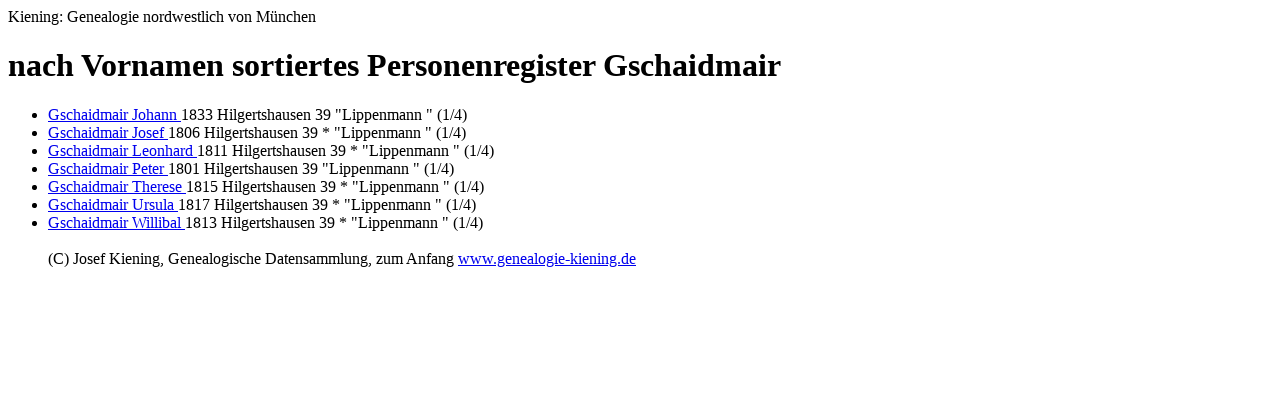

--- FILE ---
content_type: text/html
request_url: https://genealogie-kiening.de/NG/GSCHEIDMEIR.HTM
body_size: 1482
content:
<html> <head> <title>Gschaidmair Kiening: Genealogie Personenregister</title> <meta name="date" content="14.01.2026"><meta name="author" content="Josef Kiening"><meta name="robots" content="nofollow"> </head> <body>
Kiening: Genealogie nordwestlich von M&uuml;nchen <h1><b>nach Vornamen sortiertes  Personenregister Gschaidmair  </b> </h1>
<ul>
<li><a href="../B12/B12239.HTM#126308"> Gschaidmair Johann  </a>     1833 Hilgertshausen 39   "Lippenmann                    " (1/4)
</li>
<li><a href="../B12/B12239.HTM#490295"> Gschaidmair Josef  </a>     1806 Hilgertshausen 39   * "Lippenmann                    " (1/4)
</li>
<li><a href="../B12/B12239.HTM#490298"> Gschaidmair Leonhard  </a>     1811 Hilgertshausen 39   * "Lippenmann                    " (1/4)
</li>
<li><a href="../B12/B12239.HTM#126307"> Gschaidmair Peter  </a>     1801 Hilgertshausen 39   "Lippenmann                    " (1/4)
</li>
<li><a href="../B12/B12239.HTM#490300"> Gschaidmair Therese  </a>     1815 Hilgertshausen 39   * "Lippenmann                    " (1/4)
</li>
<li><a href="../B12/B12239.HTM#490301"> Gschaidmair Ursula  </a>     1817 Hilgertshausen 39   * "Lippenmann                    " (1/4)
</li>
<li><a href="../B12/B12239.HTM#490299"> Gschaidmair Willibal  </a>     1813 Hilgertshausen 39   * "Lippenmann                    " (1/4)
</li>
<br>(C) Josef Kiening, Genealogische Datensammlung, zum Anfang <a href="../start.htm ">www.genealogie-kiening.de</a> </body> </html>
